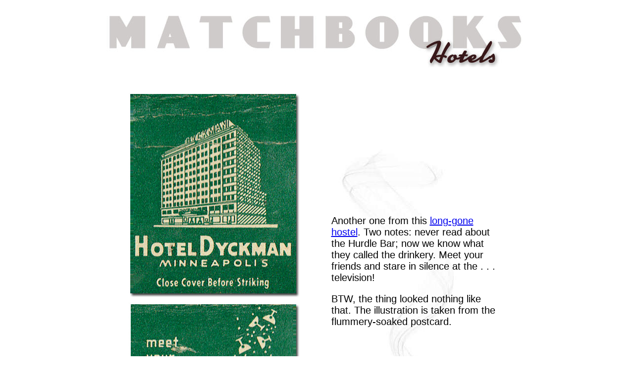

--- FILE ---
content_type: text/html
request_url: https://www.lileks.com/match/museum/hotels/281.html
body_size: 637
content:
<!DOCTYPE html PUBLIC "-//W3C//DTD XHTML 1.0 Transitional//EN" "http://www.w3.org/TR/xhtml1/DTD/xhtml1-transitional.dtd">
<html xmlns="http://www.w3.org/1999/xhtml">
<head><link href='http://fonts.googleapis.com/css?family=Source+Sans+Pro' rel='stylesheet' type='text/css'>
<meta http-equiv="Content-Type" content="text/html; charset=UTF-8" />
<title>LILEKS (James) :: Matchbooks</title>
<style type="text/css">
body,td,th {
    font-family: "Source Sans Pro", sans-serif;
    font-size: 20px;
}

</style></head>

<body>
<table width="200" border="0" align="center" cellpadding="0" cellspacing="0">
  <tr>
    <td><a href="index.html"><img src="banner.jpg" width="883" height="140" /></a></td>
  </tr>
  <tr>
    <td height="791"><table width="808" border="0">
      <tr>
        <td width="56" height="806">&nbsp;</td>
        <td width="324" valign="top"><p><a href="282.html"><img src="281.jpg" width="365" height="900" /></a></p></td>
        <td width="9">&nbsp;</td>
        <td width="32" valign="top"><img src="../art/spacer.jpg" width="30" height="804" /></td>
        <td width="365" background="../art/smoke3.jpg"><p>Another one from this <a href="../../../mpls/hotels/dyck/6.html" target="_blank">long-gone hostel</a>. Two notes: never read about the Hurdle Bar; now we know what they called the drinkery. Meet your friends and stare in silence at the . . . television! </p>
          <p>BTW, the thing looked nothing like that. The illustration is taken from the flummery-soaked postcard.</p>
          <p><br />
</p>
<p align="center" class="style1"><img src="../art/buttons.gif" width="201" height="81" border="0" usemap="#Map" href="95.html" /></p>
          <p class="style2"></p></td>
      </tr>
      
    </table>
    <p><img src="../art/navbar.jpg" width="880" height="40" border="0" usemap="#Map2" href="../../../index.html" /></p></td>
  </tr>
</table>

<map name="Map" id="Map">
  <area shape="rect" coords="124,16,178,65" href="282.html" />
<area shape="rect" coords="15,18,63,64" href="280.html" />
</map>
<map name="Map2" id="Map2">
  <area shape="rect" coords="529,14,649,36" href="../../../index.html" />
  <area shape="rect" coords="663,17,809,38" href="../../index.html" />
</map>
</body>
</html>
